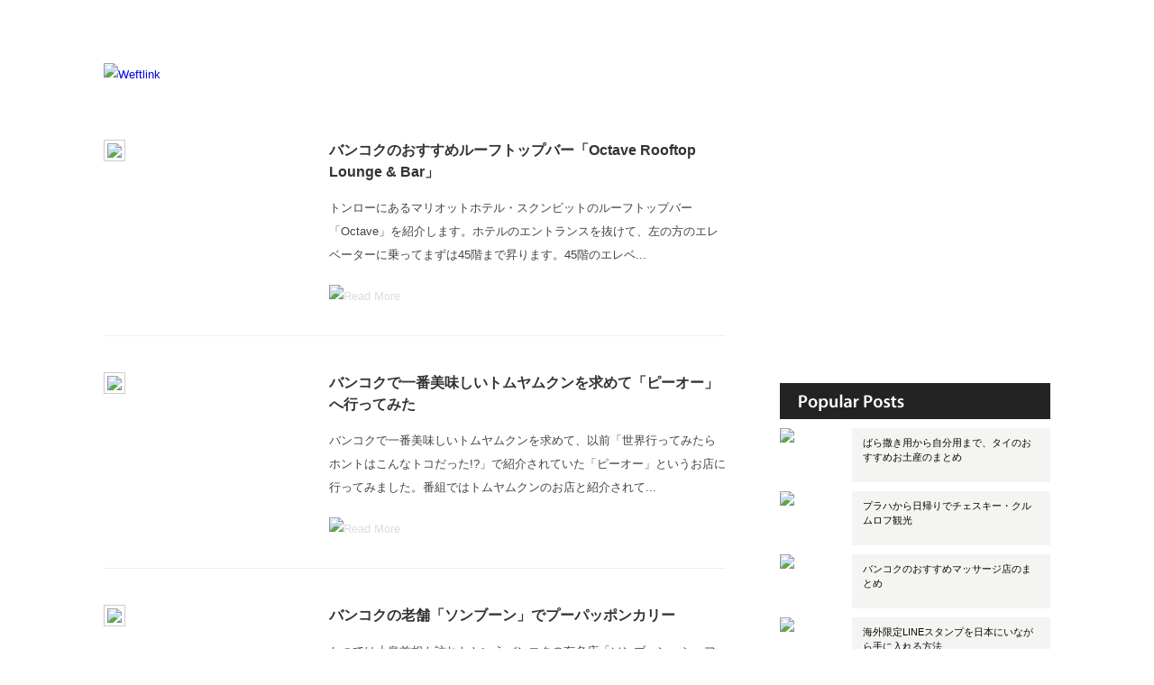

--- FILE ---
content_type: text/html
request_url: http://weftlink.com/
body_size: 7305
content:
<?xml version="1.0" encoding="UTF-8" ?>
<!DOCTYPE html PUBLIC "-//W3C//DTD XHTML 1.0 Strict//EN" "http://www.w3.org/TR/xhtml1/DTD/xhtml1-strict.dtd">
<html xmlns="http://www.w3.org/1999/xhtml" xml:lang="ja" lang="ja" dir="ltr" xmlns:og="http://ogp.me/ns#" xmlns:mixi="http://mixi-platform.com/ns#" xmlns:fb="http://www.facebook.com/2008/fbml">
<head>
<meta http-equiv="Content-Type" content="text/html; charset=utf-8" />
<meta http-equiv="Content-Style-Type" content="text/css" />
<meta name="viewport" content="width=device-width" />
<meta name="description" content="旅,写真,RX1,海外プリペイドSIMを扱うブログ" />
<meta name="keywords" content="weftlink, tokyo, japan, travel, photography, sim, airline" />
<meta name="author" content="Weftlink" />
<link rel="alternate" type="application/atom+xml" title="Recent Entries" href="http://www.weftlink.com/atom.xml" />
<link rel="shortcut icon" href="/favicon.ico" />
<link rel="stylesheet" href="/css/common.css" type="text/css" media="screen, tv, projection" />
<link rel="stylesheet" href="/css/print.css" type="text/css" media="print" />
<link rel="stylesheet" href="/css/jquery.fancybox-1.2.6.css" type="text/css" media="all" />
<script type="text/javascript" src="/js/mt.js"></script>
<script type="text/javascript" src="/js/common.js"></script>
<script type="text/javascript" src="http://www.google.com/jsapi"></script>
<script src="//ajax.googleapis.com/ajax/libs/jquery/1.8.1/jquery.min.js"></script>
<script type="text/javascript" src="/js/jquery.fancybox-1.2.6.js"></script>
<script type="text/javascript" src="/js/jquery.fancybox-1.2.6.pack.js"></script>
<script language="javascript">
$(document).ready(function() {
	$("a.zoom").fancybox({
		'overlayOpacity':0.7,
		'overlayColor':'#000'
	});
});
</script>
<script language="javascript">
$(document).ready(function(){
	$("#areaBacktotop").hide();
	$(function () {
		$(window).scroll(function () {
			if ($(this).scrollTop() > 1000) {
				$('#areaBacktotop').fadeIn();
			} else {
				$('#areaBacktotop').fadeOut();
			}
		});
		$('#areaBacktotop').click(function () {
			$('body,html').animate({
				scrollTop: 0
			}, 800);
			return false;
		});
	});
});
</script>

<title>Weftlink</title>
<!-- Google Tag Manager -->
<script>(function(w,d,s,l,i){w[l]=w[l]||[];w[l].push({'gtm.start':
new Date().getTime(),event:'gtm.js'});var f=d.getElementsByTagName(s)[0],
j=d.createElement(s),dl=l!='dataLayer'?'&l='+l:'';j.async=true;j.src=
'https://www.googletagmanager.com/gtm.js?id='+i+dl;f.parentNode.insertBefore(j,f);
})(window,document,'script','dataLayer','GTM-THDZFH');</script>
<!-- End Google Tag Manager -->
</head>

<body>

<!-- Google Tag Manager (noscript) -->
<noscript><iframe src="https://www.googletagmanager.com/ns.html?id=GTM-THDZFH"
height="0" width="0" style="display:none;visibility:hidden"></iframe></noscript>
<!-- End Google Tag Manager (noscript) -->

<div id="wrapper">

<div id="header">
<h1><a href="/"><img src="/image/title.png" alt="Weftlink" width="228" height="25" /></a></h1>
</div>

<div id="main">

<div class="entry">
<div class="thumbnail">
<a href="http://www.weftlink.com/2015/07/000238.php"><img src="http://www.weftlink.com/photo/2015070801.jpg" width="200" /></a>
</div>
<div class="summary">
<h2><a href="http://www.weftlink.com/2015/07/000238.php">バンコクのおすすめルーフトップバー「Octave Rooftop Lounge & Bar」</a></h2>
<p>トンローにあるマリオットホテル・スクンビットのルーフトップバー「Octave」を紹介します。ホテルのエントランスを抜けて、左の方のエレベーターに乗ってまずは45階まで昇ります。45階のエレベ...</p>
<p><a href="http://www.weftlink.com/2015/07/000238.php"><img src="/image/btn_readmore.gif" width="150" height="30" alt="Read More" /></a></p>
</div>
</div>

<div class="entry">
<div class="thumbnail">
<a href="http://www.weftlink.com/2015/07/000237.php"><img src="http://www.weftlink.com/photo/2015070601.jpg" width="200" /></a>
</div>
<div class="summary">
<h2><a href="http://www.weftlink.com/2015/07/000237.php">バンコクで一番美味しいトムヤムクンを求めて「ピーオー」へ行ってみた</a></h2>
<p>バンコクで一番美味しいトムヤムクンを求めて、以前「世界行ってみたらホントはこんなトコだった!?」で紹介されていた「ピーオー」というお店に行ってみました。番組ではトムヤムクンのお店と紹介されて...</p>
<p><a href="http://www.weftlink.com/2015/07/000237.php"><img src="/image/btn_readmore.gif" width="150" height="30" alt="Read More" /></a></p>
</div>
</div>

<div class="entry">
<div class="thumbnail">
<a href="http://www.weftlink.com/2015/06/000236.php"><img src="http://www.weftlink.com/photo/2015060106.jpg" width="200" /></a>
</div>
<div class="summary">
<h2><a href="http://www.weftlink.com/2015/06/000236.php">バンコクの老舗「ソンブーン」でプーパッポンカリー</a></h2>
<p>かつては小泉首相も訪れたというバンコクの有名店「ソンブーン・シーフード」。市内にいくつか支店があるものの、どこもアクセスが悪く、かといってタクシーを利用すると、マージン目当てにソンブーンの偽...</p>
<p><a href="http://www.weftlink.com/2015/06/000236.php"><img src="/image/btn_readmore.gif" width="150" height="30" alt="Read More" /></a></p>
</div>
</div>

<div class="entry">
<div class="thumbnail">
<a href="http://www.weftlink.com/2015/03/000235.php"><img src="http://www.weftlink.com/photo/2015031801.jpg" width="200" /></a>
</div>
<div class="summary">
<h2><a href="http://www.weftlink.com/2015/03/000235.php">ばら撒き用から自分用まで、タイのおすすめお土産のまとめ</a></h2>
<p>2000年に初めて訪れて以来、タイはもう20回近く訪れています。そんなタイのおすすめお土産を、ばら撒き用のものから自分用に買って帰るお気に入りのものまで、いくつか紹介します。 まずはスーパー...</p>
<p><a href="http://www.weftlink.com/2015/03/000235.php"><img src="/image/btn_readmore.gif" width="150" height="30" alt="Read More" /></a></p>
</div>
</div>

<div class="entry">
<div class="thumbnail">
<a href="http://www.weftlink.com/2015/03/000234.php"><img src="http://www.weftlink.com/photo/2015031401.jpg" width="200" /></a>
</div>
<div class="summary">
<h2><a href="http://www.weftlink.com/2015/03/000234.php">ドコモからIIJmioへMNPしてSIMフリーiPhone 6で「みおふぉん」を使い始めてみた</a></h2>
<p>ようやくドコモを解約するのに違約金がかからない月になったので、MNPでIIJmioへ転出することにしました。MNPの手順は通常のキャリア間の場合と同じく、まずは転出元のドコモショップでMNP...</p>
<p><a href="http://www.weftlink.com/2015/03/000234.php"><img src="/image/btn_readmore.gif" width="150" height="30" alt="Read More" /></a></p>
</div>
</div>

<div class="entry">
<div class="thumbnail">
<a href="http://www.weftlink.com/2015/02/000233.php"><img src="http://www.weftlink.com/photo/2015022601.jpg" width="200" /></a>
</div>
<div class="summary">
<h2><a href="http://www.weftlink.com/2015/02/000233.php">バンコクのiStudioでSIMフリーiPhone 6の購入とVAT還付手続き</a></h2>
<p>iPhone 5sはLTEの対応周波数が異なるモデルが6種あり、なかなか複雑でしたが、iPhone 6は3種になりシンプルになっ...たかと思いきや、そうではなかった。同モデルでもCDMA版...</p>
<p><a href="http://www.weftlink.com/2015/02/000233.php"><img src="/image/btn_readmore.gif" width="150" height="30" alt="Read More" /></a></p>
</div>
</div>

<div class="entry">
<div class="thumbnail">
<a href="http://www.weftlink.com/2015/02/000232.php"><img src="http://www.weftlink.com/photo/2015022401.jpg" width="200" /></a>
</div>
<div class="summary">
<h2><a href="http://www.weftlink.com/2015/02/000232.php">移転したアジア・ハーブ・アソシエーションのプロンポン店へ行ってみた</a></h2>
<p>昨年末、バンコク在住の友人からアジア・ハーブ・アソシエーションのプロンポン店が移転したとの情報を入手し、今月タイを訪れた際に新店舗へ行ってみました。旧店舗と同じ通り（スクンビット・ソイ24）...</p>
<p><a href="http://www.weftlink.com/2015/02/000232.php"><img src="/image/btn_readmore.gif" width="150" height="30" alt="Read More" /></a></p>
</div>
</div>

<div class="entry">
<div class="thumbnail">
<a href="http://www.weftlink.com/2015/02/000231.php"><img src="http://www.weftlink.com/photo/2015022201.jpg" width="200" /></a>
</div>
<div class="summary">
<h2><a href="http://www.weftlink.com/2015/02/000231.php">京都の建仁寺で御朱印帳を購入</a></h2>
<p>祇園の町中にある日本最古の禅寺、建仁寺。京都五山の第三位という格、その歴史からは想像できないほど自由なお寺です。お堂のなかは撮影禁止のお寺が多いなか、建仁寺は撮影OK。「風神雷神図屏風」「雲...</p>
<p><a href="http://www.weftlink.com/2015/02/000231.php"><img src="/image/btn_readmore.gif" width="150" height="30" alt="Read More" /></a></p>
</div>
</div>

<div class="entry">
<div class="thumbnail">
<a href="http://www.weftlink.com/2015/02/000230.php"><img src="http://www.weftlink.com/photo/2015022301.jpg" width="200" /></a>
</div>
<div class="summary">
<h2><a href="http://www.weftlink.com/2015/02/000230.php">ハワイでGigSky SIMを使ってみた</a></h2>
<p>世界100カ国以上で使えるGigSkyという便利なSIMカードがあります。キャリアプロファイルはイタリアのTIMで、各国の指定業者の回線をローミングしてデータ通信を行う仕組み。短期間で複数国...</p>
<p><a href="http://www.weftlink.com/2015/02/000230.php"><img src="/image/btn_readmore.gif" width="150" height="30" alt="Read More" /></a></p>
</div>
</div>

<div class="entry">
<div class="thumbnail">
<a href="http://www.weftlink.com/2015/02/000229.php"><img src="http://www.weftlink.com/photo/2015022101.jpg" width="200" /></a>
</div>
<div class="summary">
<h2><a href="http://www.weftlink.com/2015/02/000229.php">タイでdacのインターネット1週間使い放題プランを使ってみた</a></h2>
<p>2014年11月と2015年2月にdtacのプリペイドSIMカードを利用してみました。いつもTrueMoveなのでたまには気分を変えて。SIMの購入場所はスワンナプーム国際空港の到着フロアの...</p>
<p><a href="http://www.weftlink.com/2015/02/000229.php"><img src="/image/btn_readmore.gif" width="150" height="30" alt="Read More" /></a></p>
</div>
</div>

<div class="entry">
<div class="thumbnail">
<a href="http://www.weftlink.com/2014/10/000228.php"><img src="http://www.weftlink.com/photo/2014100100.jpg" width="200" /></a>
</div>
<div class="summary">
<h2><a href="http://www.weftlink.com/2014/10/000228.php">SONY DSC-RX1を1年半使ってみて思うこと（作例100枚超）</a></h2>
<p>RX1を使い始めて1年半が経過しました。撮影枚数は約7,700枚。長い間使ってみて感じた良いところや悪いところ、使用感などの長期レポをつらつらと書いてみます。後半では、様々なシーンで撮りため...</p>
<p><a href="http://www.weftlink.com/2014/10/000228.php"><img src="/image/btn_readmore.gif" width="150" height="30" alt="Read More" /></a></p>
</div>
</div>

<div class="entry">
<div class="thumbnail">
<a href="http://www.weftlink.com/2014/09/000227.php"><img src="http://www.weftlink.com/photo/2014092001.jpg" width="200" /></a>
</div>
<div class="summary">
<h2><a href="http://www.weftlink.com/2014/09/000227.php">ロケ地はプラハ！竹内結子さん出演の秋限定プレモル「コクのブレンド」のCMが公開</a></h2>
<p>サントリーのプレミアムモルツの秋限定商品「コクのブレンド」のCMが始まりました。出演するのは竹内結子さん。商品の発売は9月16日（火）からだそうです。 プレスリリース：http://www....</p>
<p><a href="http://www.weftlink.com/2014/09/000227.php"><img src="/image/btn_readmore.gif" width="150" height="30" alt="Read More" /></a></p>
</div>
</div>

<div class="entry">
<div class="thumbnail">
<a href="http://www.weftlink.com/2014/08/000226.php"><img src="http://www.weftlink.com/photo/2014082001.jpg" width="200" /></a>
</div>
<div class="summary">
<h2><a href="http://www.weftlink.com/2014/08/000226.php">バンコクでカオソーイ食べ比べ！名店を3つご紹介</a></h2>
<p>カオソーイはココナッツ風味のカレーヌードルで、タイ北部チェンマイの伝統料理です。まろやかな辛さがクセになります。バンコクではフードコートで時々見かけるものの、食べられるレストランは案外少ない...</p>
<p><a href="http://www.weftlink.com/2014/08/000226.php"><img src="/image/btn_readmore.gif" width="150" height="30" alt="Read More" /></a></p>
</div>
</div>

<div class="entry">
<div class="thumbnail">
<a href="http://www.weftlink.com/2014/08/000225.php"><img src="http://www.weftlink.com/photo/2014081901.jpg" width="200" /></a>
</div>
<div class="summary">
<h2><a href="http://www.weftlink.com/2014/08/000225.php">カンボジアでSmartのTraveller SIMをSIMフリーiPhone 5sで使う方法</a></h2>
<p>2012年12月のハーフマラソン以来、1年8ヶ月ぶりにカンボジアへ行ってきました。前回はMobitelのプリペイドSIMを使いましたが、今回はブログネタのためにSmartを選択。今年カンボジ...</p>
<p><a href="http://www.weftlink.com/2014/08/000225.php"><img src="/image/btn_readmore.gif" width="150" height="30" alt="Read More" /></a></p>
</div>
</div>

<div class="entry">
<div class="thumbnail">
<a href="http://www.weftlink.com/2014/08/000224.php"><img src="http://www.weftlink.com/photo/2014081301.jpg" width="200" /></a>
</div>
<div class="summary">
<h2><a href="http://www.weftlink.com/2014/08/000224.php">わずか900円！タイでTrueMoveのデータ通信7日間使い放題プランをSIMフリーiPhone 5sで使うの巻</a></h2>
<p>夏休みにタイに行ってきました。iPhone 4SとiOS5,iOS6の組み合わせでTrueMoveのプリペイドSIMを使う方法は過去に何度か記事にしましたが、iPhone 5sとiOS7の組...</p>
<p><a href="http://www.weftlink.com/2014/08/000224.php"><img src="/image/btn_readmore.gif" width="150" height="30" alt="Read More" /></a></p>
</div>
</div>

<div id="pager">
<span class="current_page">1</span><a href="http://www.weftlink.com/index_2.php" class="link_page">2</a><a href="http://www.weftlink.com/index_3.php" class="link_page">3</a><a href="http://www.weftlink.com/index_4.php" class="link_page">4</a><a href="http://www.weftlink.com/index_5.php" class="link_page">5</a><a href="http://www.weftlink.com/index_6.php" class="link_page">6</a><a href="http://www.weftlink.com/index_7.php" class="link_page">7</a><a href="http://www.weftlink.com/index_8.php" class="link_page">8</a><a href="http://www.weftlink.com/index_9.php" class="link_page">9</a><a href="http://www.weftlink.com/index_2.php" class="link_next">&gt;</a>
</div>
</div>

<div id="menu">

<div class="areaBanner">
<script async src="//pagead2.googlesyndication.com/pagead/js/adsbygoogle.js"></script>
<ins class="adsbygoogle"
     style="display:inline-block;width:300px;height:250px"
     data-ad-client="ca-pub-5705095166456474"
     data-ad-slot="2839877936"></ins>
<script>
(adsbygoogle = window.adsbygoogle || []).push({});
</script>
</div>

<div id="areaPopular">
<h3><img src="http://www.weftlink.com/image/title_popular.gif" alt="Popular Posts" width="300" height="40" /></h3>

<div class="popularEntry">
<p class="thumbnail"><a href="http://www.weftlink.com/2015/03/000235.php"><img src="http://www.weftlink.com/photo/2015031801.jpg" height="60" /></a></p>
<p class="title"><a href="http://www.weftlink.com/2015/03/000235.php">ばら撒き用から自分用まで、タイのおすすめお土産のまとめ</a></p>
</div>
<div class="popularEntry">
<p class="thumbnail"><a href="http://www.weftlink.com/2013/10/000199.php"><img src="http://www.weftlink.com/photo/2013102923.jpg" height="60" /></a></p>
<p class="title"><a href="http://www.weftlink.com/2013/10/000199.php">プラハから日帰りでチェスキー・クルムロフ観光</a></p>
</div>
<div class="popularEntry">
<p class="thumbnail"><a href="http://www.weftlink.com/2013/08/000184.php"><img src="http://www.weftlink.com/photo/2013082211.jpg" height="60" /></a></p>
<p class="title"><a href="http://www.weftlink.com/2013/08/000184.php">バンコクのおすすめマッサージ店のまとめ</a></p>
</div>
<div class="popularEntry">
<p class="thumbnail"><a href="http://www.weftlink.com/2014/05/000215.php"><img src="http://www.weftlink.com/photo/2014052201.jpg" height="60" /></a></p>
<p class="title"><a href="http://www.weftlink.com/2014/05/000215.php">海外限定LINEスタンプを日本にいながら手に入れる方法</a></p>
</div>
<div class="popularEntry">
<p class="thumbnail"><a href="http://www.weftlink.com/2014/10/000228.php"><img src="http://www.weftlink.com/photo/2014100100.jpg" height="60" /></a></p>
<p class="title"><a href="http://www.weftlink.com/2014/10/000228.php">SONY DSC-RX1を1年半使ってみて思うこと（作例100枚超）</a></p>
</div>
<div class="popularEntry">
<p class="thumbnail"><a href="http://www.weftlink.com/2013/10/000198.php"><img src="http://www.weftlink.com/photo/2013101719.jpg" height="60" /></a></p>
<p class="title"><a href="http://www.weftlink.com/2013/10/000198.php">プラハの公共交通機関について</a></p>
</div>
<div class="popularEntry">
<p class="thumbnail"><a href="http://www.weftlink.com/2013/10/000187.php"><img src="http://www.weftlink.com/photo/2013100607.jpg" height="60" /></a></p>
<p class="title"><a href="http://www.weftlink.com/2013/10/000187.php">プラハのヴァーツラフ・ハヴェル・プラハ国際空港から市内中心部までの移動について</a></p>
</div>
<div class="popularEntry">
<p class="thumbnail"><a href="http://www.weftlink.com/2013/10/000186.php"><img src="http://www.weftlink.com/photo/2013100603.jpg" height="60" /></a></p>
<p class="title"><a href="http://www.weftlink.com/2013/10/000186.php">プラハでの両替について</a></p>
</div>
<div class="popularEntry">
<p class="thumbnail"><a href="http://www.weftlink.com/2013/05/000179.php"><img src="http://www.weftlink.com/photo/2013050801.jpg" height="60" /></a></p>
<p class="title"><a href="http://www.weftlink.com/2013/05/000179.php">タイでTrue MoveのプリペイドSIMをSIMフリーiPhone 4Sで使う（2013年5月）</a></p>
</div>
<div class="popularEntry">
<p class="thumbnail"><a href="http://www.weftlink.com/2014/06/000216.php"><img src="http://www.weftlink.com/photo/2014061137.jpg" height="60" /></a></p>
<p class="title"><a href="http://www.weftlink.com/2014/06/000216.php">プラハから日帰りでドレスデン観光</a></p>
</div>
</div>

<div id="areaCategories">
<h3><img src="http://www.weftlink.com/image/title_categories.gif" alt="Categories" width="300" height="40" /></h3>
<ul>
<li><a href="http://www.weftlink.com/apple/">Apple / Mac / iPhone (9)</a></li>
<li><a href="http://www.weftlink.com/interior/">インテリア / 家具 / 家電 (3)</a></li>
<li><a href="http://www.weftlink.com/fashion/">ファッション / 小物 (7)</a></li>
<li><a href="http://www.weftlink.com/f1/">F1 (3)</a></li>
<li><a href="http://www.weftlink.com/camera/">カメラ (19)</a></li>
<li><a href="http://www.weftlink.com/travel/">旅行全般 / 旅行記 (24)</a></li>
<li><a href="http://www.weftlink.com/airline/">エアライン / 搭乗記 (11)</a></li>
<li><a href="http://www.weftlink.com/airport/">空港 / ラウンジ (8)</a></li>
<li><a href="http://www.weftlink.com/hotel/">ホテル (15)</a></li>
<li><a href="http://www.weftlink.com/mobile/">モバイル / 海外プリペイドSIM (13)</a></li>
<li><a href="http://www.weftlink.com/thailand/">タイ (34)</a></li>
<li><a href="http://www.weftlink.com/cambodia/">カンボジア (12)</a></li>
<li><a href="http://www.weftlink.com/myanmar/">ミャンマー (4)</a></li>
<li><a href="http://www.weftlink.com/laos/">ラオス (2)</a></li>
<li><a href="http://www.weftlink.com/nepal/">ネパール (4)</a></li>
<li><a href="http://www.weftlink.com/hongkong/">香港 (4)</a></li>
<li><a href="http://www.weftlink.com/macau/">マカオ (2)</a></li>
<li><a href="http://www.weftlink.com/korea/">韓国 (1)</a></li>
<li><a href="http://www.weftlink.com/italy/">イタリア (1)</a></li>
<li><a href="http://www.weftlink.com/croatia/">クロアチア (2)</a></li>
<li><a href="http://www.weftlink.com/finland/">フィンランド (2)</a></li>
<li><a href="http://www.weftlink.com/czech/">チェコ (16)</a></li>
<li><a href="http://www.weftlink.com/germany/">ドイツ (1)</a></li>
<li><a href="http://www.weftlink.com/hawaii/">ハワイ (1)</a></li>
<li><a href="http://www.weftlink.com/kyoto/">京都 (1)</a></li>
</ul>
</div>
<div class="areaBanner">
<a href="https://bitflyer.jp?bf=vlmlmznc" target="_blank"><img src="https://bitflyer.jp/Images/Affiliate/affi_04_300x250.gif?201709" alt="bitFlyer ビットコインを始めるなら安心・安全な取引所で"></a>
</div>

<div id="areaMonthly">
<h3><img src="http://www.weftlink.com/image/title_monthly.gif" alt="Monthly Archives" width="300" height="40" /></h3>
<ul>
<li><a href="http://www.weftlink.com/2015/07/">2015年7月 (2)</a></li>
<li><a href="http://www.weftlink.com/2015/06/">2015年6月 (1)</a></li>
<li><a href="http://www.weftlink.com/2015/03/">2015年3月 (2)</a></li>
<li><a href="http://www.weftlink.com/2015/02/">2015年2月 (5)</a></li>
<li><a href="http://www.weftlink.com/2014/10/">2014年10月 (1)</a></li>
<li><a href="http://www.weftlink.com/2014/09/">2014年9月 (1)</a></li>
<li><a href="http://www.weftlink.com/2014/08/">2014年8月 (3)</a></li>
<li><a href="http://www.weftlink.com/2014/07/">2014年7月 (4)</a></li>
<li><a href="http://www.weftlink.com/2014/06/">2014年6月 (4)</a></li>
<li><a href="http://www.weftlink.com/2014/05/">2014年5月 (2)</a></li>
<li><a href="http://www.weftlink.com/2014/04/">2014年4月 (1)</a></li>
<li><a href="http://www.weftlink.com/2014/01/">2014年1月 (9)</a></li>
<li><a href="http://www.weftlink.com/2013/12/">2013年12月 (3)</a></li>
<li><a href="http://www.weftlink.com/2013/10/">2013年10月 (15)</a></li>
<li><a href="http://www.weftlink.com/2013/08/">2013年8月 (4)</a></li>
<li><a href="http://www.weftlink.com/2013/05/">2013年5月 (3)</a></li>
<li><a href="http://www.weftlink.com/2013/04/">2013年4月 (11)</a></li>
<li><a href="http://www.weftlink.com/2012/12/">2012年12月 (1)</a></li>
<li><a href="http://www.weftlink.com/2012/11/">2012年11月 (3)</a></li>
<li><a href="http://www.weftlink.com/2012/10/">2012年10月 (6)</a></li>
<li><a href="http://www.weftlink.com/2012/09/">2012年9月 (8)</a></li>
<li><a href="http://www.weftlink.com/2012/08/">2012年8月 (2)</a></li>
<li><a href="http://www.weftlink.com/2012/06/">2012年6月 (2)</a></li>
<li><a href="http://www.weftlink.com/2012/02/">2012年2月 (1)</a></li>
<li><a href="http://www.weftlink.com/2012/01/">2012年1月 (5)</a></li>
<li><a href="http://www.weftlink.com/2011/09/">2011年9月 (2)</a></li>
<li><a href="http://www.weftlink.com/2011/02/">2011年2月 (1)</a></li>
<li><a href="http://www.weftlink.com/2011/01/">2011年1月 (4)</a></li>
<li><a href="http://www.weftlink.com/2010/12/">2010年12月 (2)</a></li>
<li><a href="http://www.weftlink.com/2010/10/">2010年10月 (1)</a></li>
<li><a href="http://www.weftlink.com/2010/09/">2010年9月 (2)</a></li>
<li><a href="http://www.weftlink.com/2010/08/">2010年8月 (3)</a></li>
<li><a href="http://www.weftlink.com/2010/07/">2010年7月 (1)</a></li>
<li><a href="http://www.weftlink.com/2010/06/">2010年6月 (1)</a></li>
<li><a href="http://www.weftlink.com/2010/05/">2010年5月 (2)</a></li>
<li><a href="http://www.weftlink.com/2010/04/">2010年4月 (2)</a></li>
<li><a href="http://www.weftlink.com/2010/03/">2010年3月 (1)</a></li>
<li><a href="http://www.weftlink.com/2010/02/">2010年2月 (4)</a></li>
<li><a href="http://www.weftlink.com/2010/01/">2010年1月 (1)</a></li>
<li><a href="http://www.weftlink.com/2009/12/">2009年12月 (2)</a></li>
<li><a href="http://www.weftlink.com/2009/09/">2009年9月 (1)</a></li>
</ul>
</div>
<div id="areaBookmarks">
<h3><img src="http://www.weftlink.com/image/title_bookmarks.gif" alt="Bookmarks" width="300" height="40" /></h3>
<ul>
<li><a href="http://blog.livedoor.jp/perfectionist0519/" target="_blank">FINALIZE LIFE</a></li>
<li><a href="http://mantiddesign.com/" target="_blank">mBlog</a></li>
<li><a href="http://hammock.sub.jp/monochrome/" target="_blank">Monochrome days.</a></li>
</ul>
</div>
<div id="areaAuthor">
<h3><img src="http://www.weftlink.com/image/title_aboutme.gif" alt="About Me" width="300" height="40" /></h3>
<p><img src="http://www.weftlink.com/image/author.jpg" width="300" height="200" /></p>
<h4>SHIGE</h4>
<p>東京在住34歳のフリーのウェブデザイナー。趣味は旅行、写真、飛行機、F1、サッカー、カート、カジノ、海外ドラマなど。年に1〜2ヶ月を海外で過ごす生活を数年続けていて、将来的には海外への活動拠点の移動を計画中。また、F1好きが高じてカートを始めたのに、車の免許をもっていないことでも知られています。愛用機材はSONY RX1, Rolleiflex 2.8F (Planar), Hasselblad 500c/m, Contax T3など。お問い合わせは<a href="mailto:&#104;&#101;&#108;&#108;&#111;&#64;&#119;&#101;&#102;&#116;&#108;&#105;&#110;&#107;&#46;&#99;&#111;&#109;">こちら</a>。</p>
<ul>
<li><a href="https://twitter.com/shigetty" target="_blank"><img src="http://www.weftlink.com/image/twitter.png" width="30" height="30" /></a></li>
<li><a href="http://www.flickr.com/photos/30273216@N04/" target="_blank"><img src="http://www.weftlink.com/image/flickr.png" width="30" height="30" /></a></li>
<li><a href="http://www.weftlink.com/atom.xml" target="_blank"><img src="http://www.weftlink.com/image/rss.png" width="30" height="30" /></a></li>
</ul>
</div>
<div id="areaBacktotop">
<p><a href="#wrapper"><img src="http://www.weftlink.com/image/btn_backtotop.gif" alt="BACK TO TOP" width="300" height="60" /></a></p>
</div>

</div>

<div id="footer">
<p>Copyright &copy; 2006-2015 Weftlink All Rights Reserved.</p>
</div>
</div>
<!-- Google tag (gtag.js) -->
<script async src="https://www.googletagmanager.com/gtag/js?id=G-7TYDYPRJ54"></script>
<script>
  window.dataLayer = window.dataLayer || [];
  function gtag(){dataLayer.push(arguments);}
  gtag('js', new Date());

  gtag('config', 'G-7TYDYPRJ54');
</script>
<script type="text/javascript">
/* <![CDATA[ */
var google_conversion_id = 1012687696;
var google_custom_params = window.google_tag_params;
var google_remarketing_only = true;
/* ]]> */
</script>
<script type="text/javascript" src="//www.googleadservices.com/pagead/conversion.js">
</script>
<noscript>
<div style="display:inline;">
<img height="1" width="1" style="border-style:none;" alt="" src="//googleads.g.doubleclick.net/pagead/viewthroughconversion/1012687696/?value=0&amp;guid=ON&amp;script=0"/>
</div>
</noscript>

</body>
</html>

--- FILE ---
content_type: text/html; charset=utf-8
request_url: https://www.google.com/recaptcha/api2/aframe
body_size: 136
content:
<!DOCTYPE HTML><html><head><meta http-equiv="content-type" content="text/html; charset=UTF-8"></head><body><script nonce="Tuj268L4rhT7zUgCNPzngA">/** Anti-fraud and anti-abuse applications only. See google.com/recaptcha */ try{var clients={'sodar':'https://pagead2.googlesyndication.com/pagead/sodar?'};window.addEventListener("message",function(a){try{if(a.source===window.parent){var b=JSON.parse(a.data);var c=clients[b['id']];if(c){var d=document.createElement('img');d.src=c+b['params']+'&rc='+(localStorage.getItem("rc::a")?sessionStorage.getItem("rc::b"):"");window.document.body.appendChild(d);sessionStorage.setItem("rc::e",parseInt(sessionStorage.getItem("rc::e")||0)+1);localStorage.setItem("rc::h",'1769109908517');}}}catch(b){}});window.parent.postMessage("_grecaptcha_ready", "*");}catch(b){}</script></body></html>

--- FILE ---
content_type: text/css
request_url: http://weftlink.com/css/common.css
body_size: 2884
content:
/* ----------------------------------------------------------------
Weftlink CSS
Version: 4.3
Last Modified: May 30, 2014
----------------------------------------------------------------- */

/* ----------------------------------------------------------------
01. Utility
----------------------------------------------------------------- */

/**
 * Reset
 */

body,div,dl,dt,dd,ul,ol,li,h1,h2,h3,h4,h5,h6,pre,code,form,textarea,p,a,blockquote,th,td { margin: 0; padding: 0; }
table { border-collapse: collapse; border-spacing: 0; }
img { border: 0; }
address,caption,code,em,th { font-style: normal; font-weight: normal; }
li,dt,dd { list-style: none; }
a:focus { outline: none; }
caption,th { text-align: left; }
h1,h2,h3,h4,h5,h6 { font-size: 100%; font-weight: normal; }
q:before,q:after { content: '' }
sup { vertical-align: text-top; }
sub { vertical-align: text-bottom; }
input,textarea,select { font-family: inherit; font-size: inherit; font-weight: inherit; }
span,i,em { font-style: inherit; }

/**
 * Clearfix
 */

.clear { width:100%; }
.clear:after {
content: ""; 
display: block; 
clear: both;
}

/**
 * Lib
 */

.mgb0 { margin-bottom: 0!important; }
.mgb5 { margin-bottom: 5px!important; }
.mgb10 { margin-bottom: 10px!important; }
.mgb15 { margin-bottom: 15px!important; }
.mgb20 { margin-bottom: 20px!important; }
.mgb25 { margin-bottom: 25px!important; }
.mgb30 { margin-bottom: 30px!important; }
.mgb35 { margin-bottom: 35px!important; }
.mgb40 { margin-bottom: 40px!important; }
.mgb45 { margin-bottom: 45px!important; }
.mgb50 { margin-bottom: 50px!important; }
.mgb55 { margin-bottom: 55px!important; }
.mgb60 { margin-bottom: 60px!important; }
.mgb75 { margin-bottom: 65px!important; }
.mgb70 { margin-bottom: 70px!important; }
.mgb75 { margin-bottom: 75px!important; }
.mgb80 { margin-bottom: 80px!important; }
.mgb85 { margin-bottom: 85px!important; }
.mgb90 { margin-bottom: 90px!important; }
.mgb95 { margin-bottom: 95px!important; }
.mgb100 { margin-bottom: 100px!important; }

.tac { text-align: center!important; }
.tal { text-align: left!important; }
.tar { text-align: right!important; }
.fwb { font-weight: bold!important; }
.fwn { font-weight: normal!important; }
.vam { vertical-align: middle!important; }
.vat { vertical-align: top!important; }
.vab { vertical-align: bottom!important; }
.left { float: left!important; }
.right { float: right!important; }

a { text-decoration: none; }
a:hover { text-decoration: none; }

/* ----------------------------------------------------------------
02. Body & Wrapper
----------------------------------------------------------------- */

body {
color: #444;
text-align: center;
font-family: 'メイリオ', Meiryo, 'Lucida Grande', 'Myriad Pro', Geneva, Verdana, 'ヒラギノ角ゴ Pro W3', 'Hiragino Kaku Gothic Pro', 'ＭＳ ゴシック', 'MS Gothic', sans-serif!important;
font-size: 13px;
line-height: 26px;
background: #fff url("../image/bg.gif") top repeat-x;
}

@media screen and (max-width: 640px) {
body,th,td { font-size: 15px; }
}

#wrapper {
width: 1050px;
overflow: hidden;
text-align: left;
margin: 0 auto;
padding: 0;
}

/* ----------------------------------------------------------------
03. Header
----------------------------------------------------------------- */

#header {
width: 1050px;
height: 155px;
overflow: hidden;
margin: 0;
padding: 0;
}

#header h1 {
width: 228px;
height: 25px;
margin: 70px 0 0 0;
padding: 0;
}

@media screen and (max-width: 640px) {
#header { margin: 70px 0 0 20px; }
}

#header a:active, #header a:hover {
background: none;
}

/* ----------------------------------------------------------------
04. Main
----------------------------------------------------------------- */

#main {
float: left;
display: inline;
width: 690px;
overflow: hidden;
margin: 0;
padding: 0;
}

@media screen and (max-width: 640px) {
#main { margin: 0 0 0 20px }
}

#main a:link, #main a:visited {
color: #4169E1;
text-decoration: none;
}

#main a:active, #main a:hover {
color: #7191f1;
text-decoration: none;
}

#main a:link img, #main a:visited img,
#main a:active img, #main a:hover img {
color: #ddd;
text-decoration: none;
}

#main .entry {
clear: both;
float: left;
width: 690px;
margin: 0 0 40px 0;
padding: 0 0 10px 0;
border-bottom: 1px solid #eee;
}

#main .entry .thumbnail {
float: left;
width: 208px;
display: inline;
overflow: hidden;
background: url("../image/noimage.gif") top center no-repeat;
}

#main .entry .thumbnail img {
background: #fff;
border: 1px solid #ccc;
margin: 0;
padding: 3px;
}

#main .entry .summary {
float: right;
width: 440px;
display: inline;
}

#main .entry .summary p {
margin: 0 0 20px 0;
}

#main .entry .summary img {
margin: 0;
padding: 0;
border: none;
}

#main h2 {
color: #333;
font-size: 16px;
line-height: 24px;
font-weight: bold;
margin: 0 0 15px 0;
}

#main h2 a:link, #main h2 a:visited {
color: #333;
}

#main h2 a:active, #main h2 a:hover {
color: #999;
background: none;
}

#entryMain {
float: left;
display: inline;
width: 690px;
overflow: hidden;
margin: 0 0 20px 0;
padding: 0;
}

#entryMain h3 {
color: #333;
font-size: 16px;
line-height: 21px;
font-weight: bold;
border-left: 6px solid #2f3dc1;
margin: 30px 0 10px 0;
padding: 1px 0 1px 10px;
}

#entryMain p {
font-size: 13px;
line-height: 26px;
margin: 0 0 20px 0;
}

#entryMain p.date {
color: #999;
font-size: 11px;
font-style: italic;
margin: -10px 0 30px 0;
}

#entryMain p.exif {
font-size: 11px;
color: #999;
margin: -20px 0 30px 30px;
}

#entryMain .memo {
width: 568px;
background: #f5f5f5;
border: 2px solid #eee;
margin-left: 30px;
padding: 10px 20px;
}

#entryMain p.caution {
background: #f5f5f5;
border: 5px solid #eee;
padding: 10px 15px;
}

#entryMain .mini {
width: 368px;
}

#entryMain .w300 {
width: 300px;
}

#entryMain .w350 {
width: 350px;
}

#entryMain .w400 {
width: 400px;
}

#entryMain .w450 {
width: 450px;
}

#entryMain strong {
color: #333;
background: #c0f8f8;
font-weight: bold;
}

#entryMain img {
margin: 0 0 0 30px;
padding: 0;
}

#entryMain p img {
background: #fff;
border: 1px solid #ddd;
padding: 5px;
}

#main .relatedEntry img {
margin: 0;
padding: 0;
}

#main img.aff {
margin: 0;
padding: 0;
}

#entryMain small {
margin: 0 0 0 30px;
padding: 0;
}

#entryMain object {
margin: 0 0 0 30px;
padding: 6px;
}

#entryMain iframe {
margin: 0 0 0 30px;
border: 1px solid #ddd;
padding: 5px;
}

#entryMain ul {
margin: 0 0 20px 0;
padding: 0;
}

#entryMain ul li.catLabel {
font-weight: bold;
}

#entryMain ul li.catLabel a:link,
#entryMain ul li.catLabel a:visited {
color: #333;
text-decoration: none;
}

#entryMain ul li.catLabel a:active, 
#entryMain ul li.catLabel a:hover {
background: none;
text-decoration: underline;
}

#entryMain ul li.catLabel ul {
font-weight: normal;
}

#entryMain ul li.catLabel ul li {
margin: 0 0 5px 10px;
}

#entryMain table {
width:99%;
border-collapse: collapse;
border-top: 1px solid #eee;
border-left: 1px solid #eee;
margin:0 0 20px 0;
}

#entryMain td {
border-right: 1px solid #eee;
border-bottom: 1px solid #eee;
padding: 5px 10px;
}

#entryMain th {
border-right: 1px solid #eee;
border-bottom: 1px solid #eee;
padding: 5px 10px;
font-weight: bold;
background: #eee;
}


/**
 * Bottom
 */

#main #entryBottom {
clear: both;
float: left;
width: 690px;
border-top: 5px solid #333;
border-bottom: 5px solid #333;
margin: 0 0 30px 0;
padding: 0;
}

#main #entryShare {
clear: both;
float: left;
width: 690px;
border-bottom: 7px solid #eee;
margin: 0;
padding: 30px 0 20px 0;
}

#main #entryShare .ninja_onebutton {
margin: 0 0 0 170px;
}

#main #entryNeighbor {
clear: both;
float: left;
width: 690px;
background: url("../image/bg_neighbor.png") no-repeat;
background-position: 50% 41px;
margin: 0;
padding: 20px 0 25px 0;
}

#main #entryNeighbor .entryNext {
float: left;
width: 290px;
display: inline;
text-align: right;
background: url("../image/bg_next.png") no-repeat;
background-position: left 18px;
margin: 0;
padding: 0 0 0 20px;
}

#main #entryNeighbor .entryPrevious {
float: right;
width: 290px;
display: inline;
text-align: left;
background: url("../image/bg_previous.png") no-repeat;
background-position: right 18px;
margin: 0;
padding: 0 20px 0 0;
}

#main #entryNeighbor h3 {
font-weight: normal;
font-style: italic;
font-size: 12px;
color: #666;
margin: 0 0 5px 0;
padding: 0;
border-left: none;
}

#main #entryNeighbor h4 {
font-size: 14px;
line-height: 20px;
font-weight: bold;
margin: 0;
}

#main #entryNeighbor h4 a:link, #main #entryNeighbor h4 a:visited {
color: #333;
}

#main #entryNeighbor h4 a:active, #main #entryNeighbor h4 a:hover {
color: #999;
background: none;
}

/**
 * Ad
 */

#main #entryAd {
clear: both;
float: left;
width: 690px;
margin: 0 0 30px 0;
padding: 0;
}

/**
 * Trackback & Comment
 */

#relatedEntry {
clear: both;
margin: 0 0 40px 0;
padding: 0;
}

#main .relatedEntry {
height: 50px;
margin: 0 0 10px 0;
padding: 0;
}

#main .relatedEntry p {
font-size: 11px;
line-height: 16px;
}

#main .relatedEntry p.thumbnail {
float: left;
width: 80px;
height: 50px;
display: inline;
overflow: hidden;
background: url("../image/noimagesmall.gif");
margin: 0 15px 0 0;
padding: 0;
}

#main .relatedEntry h3 {
font-size: 12px;
line-height: 14px;
border-bottom: none;
margin: 0 0 4px 0;
padding: 0;
}

#trackbacks, #comments {
clear: both;
margin: 0 0 40px 0;
padding: 0;
}

#trackbacks p {
margin: 0;
padding: 0;
}

.comment {
clear: both;
margin: 0 0 30px 0;
}

.comment .author {
font-size: 14px;
font-weight: bold;
}
.comment .author a:link,
.comment .author a:visited {
color: #444;
}

.comment p {
margin: 0 0 5px 0;
padding: 0;
}

abbr.published {
color: #777;
}

.comments-open {
clear: both;
margin: 20px 0 0 0;
padding: 0;
}

.comments-open-content {
clear: both;
margin: 0;
padding: 0;
}

#comment-greeting {
margin: 0 0 5px 0;
}

.comments-open-content label {
display: block;
}

.comments-open-content input {
margin: 0 0 5px 0;
}

#comment-form-remember-me input {
float: left;
}

.comment-content {
border-bottom: 1px dotted #777;
}

.comment-content p {
margin: 0 0 15px 0;
}

.entry-author-comment .inner {
padding: 20px 30px 15px 30px;
background: #f4f4f2;
}

/**
 * Pager
 */

#pager {
float: left;
display: inline;
width: 690px;
overflow: hidden;
margin: 0 0 30px 0;
padding: 0;
}

#main #pager a {
text-decoration: none;
color: #fff;
display: inline-block;
background: #333;
margin: 0 5px 0 0;
padding: 4px 12px;
}

#main #pager a:hover, #main #pager a:active {
color: #fff;
display: inline-block;
background: #777;
margin: 0 5px 0 0;
padding: 4px 12px;
}

#main #pager span.current_page {
font-weight: bold;
color: #333;
display: inline-block;
background: #ddd;
margin: 0 5px 0 0;
padding: 4px 12px;
}

#main #pager span.disabled {
display:none;
}

/* ----------------------------------------------------------------
05. Menu
----------------------------------------------------------------- */

#menu {
float: right;
display: inline;
width: 300px;
overflow: hidden;
font-size: 11px;
margin: 0;
padding: 0;
}

#menu a:link, #menu a:visited {
color: #333;
}

#menu a:active, #menu a:hover {
color: #aaa;
border-bottom: 1px solid #ccc;
}

#menu h3 {
height: 40px;
margin: 0;
padding: 0;
}

#menu h4 {
font-size: 12px;
line-height: 14px;
font-weight: bold;
margin: 0 0 10px 0;
}

#menu p {
font-size: 11px;
line-height: 18px;
margin: 0 0 10px 0;
}

#menu ul {
margin: 10px 0 20px 20px;
}

#menu #areaPopular {
margin: 0 0 20px 0;
}

#menu .popularEntry {
clear: both;
height: 60px;
margin: 10px 0 10px 0;
}

#menu .popularEntry p.thumbnail {
float: left;
width: 70px;
height: 60px;
display: inline;
overflow: hidden;
background: #fff;
margin: 0 10px 0 0;
}

#menu .popularEntry p.title {
float: right;
height: 44px;
width: 196px;
display: inline;
font-size: 11px;
line-height: 16px;
background: #f4f4f2;
margin: 0;
padding: 8px 12px 8px 12px;
}

#menu .popularEntry a:link, #menu .popularEntry a:visited {
color: #080808;
text-decoration: none;
}

#menu .popularEntry a:active, #menu .popularEntry a:hover {
color: #999999;
text-decoration: none;
border-bottom: none;
}

#menu #areaAuthor {
overflow: hidden;
margin: 0 0 20px 0;
}

#menu #areaAuthor ul {
margin: 0;
}

#menu #areaAuthor ul li {
float: left;
margin: 0 5px 0 0;
}

#menu #areaAuthor a:link, #menu #areaAuthor a:visited {
color: #4169E1;
text-decoration: underline;
}

#menu #areaAuthor a:active, #menu #areaAuthor a:hover {
color: #7191f1;
text-decoration: underline;
border-bottom: none;
}

#menu .areaBanner {
width: 300px;
height: 250px;
margin: 0 0 20px 0;
}

#menu .areaBigBanner {
width: 300px;
margin: 0 0 20px 0;
}

#menu #areaBacktotop {
display: none;
position: fixed;
bottom: 0;
width: 300px;
height: 60px;
cursor: pointer;
overflow: hidden;
z-index: 9999;
width: 300px;
}

/* ----------------------------------------------------------------
06. Footer
----------------------------------------------------------------- */

#footer {
clear: both;
width: 950px;
height: 60px;
margin: 0;
}

#footer p {
font-size: 10px;
line-height: 60px;
margin: 0;
}

--- FILE ---
content_type: text/css
request_url: http://weftlink.com/css/print.css
body_size: 1446
content:
/* ------------------------------
Weftlink CSS
Version: 1.1
Date: Jan. 5, 2010
------------------------------ */

body {
text-align: left;
color: #444;
font-size: 12px;
line-height: 20px;
font-family: 'Lucida Grande', 'Myriad Pro', Geneva, Verdana, 'ヒラギノ角ゴ Pro W3', 'Hiragino Kaku Gothic Pro', 'メイリオ', 'Meiryo', 'ＭＳ ゴシック', 'MS Gothic', sans-serif;
margin: 0;
padding: 0;
}

#wrapper {
width: 100%;
overflow: hidden;
margin: 0 auto;
padding: 0;
}

/* Common
---------------------------------------- */
#content a:link, #content a:visited {
color: #09f;
text-decoration: none;
border-bottom: 1px dotted #09f;
}

#content a:active, #content a:hover {
color: #0cf;
text-decoration: none;
border-bottom: none;
}

p {
margin: 0 0 10px 0;
padding: 0;
}

ul {
margin: 0 0 10px 0;
padding: 0;
}

ul li {
list-style: none;
margin: 0;
padding: 0;
}

table {
margin: 0 0 15px 0;
padding: 0;
}

table th {
width: 60px;
font-weight: normal;
vertical-align: top;
}

img {
vertical-align: top;
border: 0;
margin: 0;
padding: 0;
}

img.left {
float: left;
border: 1px solid #ccc;
margin: 0 8px 5px 0;
padding: 2px;
}

img.right {
float: right;
border: 1px solid #ccc;
margin: 0 0 5px 8px;
padding: 2px;
}

.caption {  
position: relative;  
}  

.caption p {  
position: absolute;
left: 0;
bottom: 0;
opacity: .7;
color: #fff;
font-size: 10px;  
background: #000; 
margin: 0;
padding: 5px 10px;
} 

/* Header
---------------------------------------- */
#header {
float: left;
display: inline;
width: 550px;
height: 50px;
margin: 0;
padding: 0;
}

/* Title
---------------------------------------- */
#title {
display: none;
}

/* Navi
---------------------------------------- */
#navi {
display: none;
}

/* Content
---------------------------------------- */
#content {
float: left;
display: inline;
width: 100%;
overflow: hidden;
background: #fff;
margin: 0;
padding: 0;
}

/* Menu
---------------------------------------- */
#menu {
display: none;
}

/* Main
---------------------------------------- */
#main {
float: left;
display: inline;
width: 100%;
overflow: hidden;
margin: 0;
padding: 0;
}

#main h2 {
font-size: 14px;
line-height: 14px;
font-weight: bold;
margin: 0 0 7px 0;
padding: 0;
}

#main h3 {
font-size: 12px;
line-height: 12px;
font-weight: bold;
margin: 0 0 6px 0;
padding: 0;
}

.entry {
clear: both;
float: left;
display: inline;
width: 100%;
border: none;
margin: 0 0 15px 0;
padding: 0;
}

.entryTitle {
clear: both;
float: left;
width: 100%;
display: inline;
font-family: 'Garamond Premier Pro', 'Adobe Garamond', 'Garamond', Goudy, Caslon, 'ヒラギノ 明朝 Pro W3', 'Hiragino Mincho Pro', 'ＭＳ 明朝', 'MS Mincho', serif;
border-bottom: 1px solid #efefef;
margin: 0 0 15px 0;
padding: 0;
}

#main .entryTitle h2 {
font-size: 19px;
line-height: 20px;
font-weight: normal;
margin: 0 0 11px 0;
padding: 0;
}

#main .entryTitle h2 a:link, #main .entryTitle h2 a:visited {
color: #333;
border-bottom: none;
text-decoration: none;
}
#main .entryTitle h2 a:active, #main .entryTitle h2 a:hover {
color: #999;
border-bottom: none;
text-decoration: none;
}

#main .entryTitle p {
color: #aaa;
font-size: 12px;
line-height: 12px;
margin: 0 0 12px 0;
padding: 0;
}

#main .entryMain {
clear: both;
float: left;
display: inline;
font-family: 'Lucida Grande', 'Myriad Pro', Geneva, Verdana, 'ヒラギノ角ゴ Pro W3', 'Hiragino Kaku Gothic Pro', 'メイリオ', 'Meiryo', 'MS ゴシック', 'MS Gothic', sans-serif;
margin: 0;
padding: 0;
}

#main .entryMain p.caption {
_zoom: 1;
overflow: hidden;
}

#main .entryMain p#portfolio {
text-align: center;
}

#main .entryMain p#portfolio img {
margin: 0 15px 15px 15px;
}

#main .entryMain p#portfolio img.bottom {
margin: 0 15px 0 15px;
}

#main .entryMain ul.photo {
clear: both;
float: left;
display: inline;
width: 509px;
margin: 0 0 0 -9px;
padding: 0;
}

#main .entryMain ul.photo li {
float: left;
width: 45px;
height: 45px;
diplay: block;
overflow: hidden;
text-align: center;
border: 1px solid #ccc;
margin: 0 0 9px 9px;
padding: 0;
}

#main .entryMain ul.photo li img {
margin: 0;
padding: 0;
}

.entryMore {
clear: both;
float: left;
display: inline;
border-top: 1px solid #efefef;
margin: 5px 0 10px 0;
padding: 0;
}

#main .entryMore a:link, #main .entryMore a:visited {
color: #333;
border-bottom: none;
text-decoration: none;
}
#main .entryMore a:active, #main .entryMore a:hover {
color: #999;
border-bottom: none;
text-decoration: none;
}

#main .entryMore p {
font-style: italic;
font-size: 11px;
line-height: 11px;
margin: 15px 0 0 0;
padding: 0;
}
*html #main .entryMore p {
margin: 15px 0 10px 0;
}
*:first-child+html #main .entryMore p {
margin: 15px 0 10px 0;
}

.entryShare {
display: none;
}

.entryAd {
display: none;
}

/* Trackback & Comment
---------------------------------------- */
#trackbacks, #comments-open {
display: none;
}

#trackbacks p {
margin: 0;
padding: 0;
}

.comment {
clear: both;
float: left;
width: 506px;
display: inline;
overflow: hidden;
border: 2px solid #efefef;
margin: 0 0 5px 0;
padding: 10px;
}

.comment .author {
font-weight: bold;
}

.comment p {
margin: 0 0 5px 0;
padding: 0;
}

abbr.published {
color: #aaa;
}

.comments-open {
clear: both;
float: left;
width: 500px;
display: inline;
overflow: hidden;
margin: 20px 0 0 0;
padding: 0;
}

.comments-open-content {
clear: both;
float: left;
width: 500px;
display: inline;
overflow: hidden;
margin: 0;
padding: 0;
}

#comment-greeting {
margin: 0 0 5px 0;
}

.comments-open-content label {
display: block;
}

.comments-open-content input {
margin: 0 0 5px 0;
}

#comment-form-remember-me input {
float: left;
}

/* Pager
---------------------------------------- */
#pager {
display: none;
}

/* Pagetop
---------------------------------------- */
#pagetop {
display: none;
}

/* Footer
---------------------------------------- */
#footer {
display: none;
}


--- FILE ---
content_type: application/javascript
request_url: http://weftlink.com/js/common.js
body_size: 666
content:
function show(target){
	if($(target).style.display == "block"){
		$(target).style.display = "none";
	}else{
		$(target).style.display = "block";
	}
}

function hide(target){
	if($(target).style.display == "none"){
		$(target).style.display = "block";
	}else{
		$(target).style.display = "none";
	}
}

function slowdownScroll() {
   if(navigator.appName == "Microsoft Internet Explorer" && document.compatMode == "CSS1Compat") {
      sctop = document.body.parentNode.scrollTop;
   }
   else if(window.pageYOffset){
      sctop = window.pageYOffset;
   } else {
      sctop = document.body.scrollTop;
   }

   if(sctop){
      scup = Math.ceil(sctop*.2);
      scrollBy(0,-scup);
      if (sctop-scup) setTimeout("slowdownScroll()",20);
   }
}


function initRollovers() {
	if (!document.getElementById) return
	
	var aPreLoad = new Array();
	var sTempSrc;
	var aImages = document.getElementsByTagName('img');

	for (var i = 0; i < aImages.length; i++) {		
		if (aImages[i].className == 'rollover') {
			var src = aImages[i].getAttribute('src');
			var ftype = src.substring(src.lastIndexOf('.'), src.length);
			var hsrc = src.replace(ftype, '_on'+ftype);

			aImages[i].setAttribute('hsrc', hsrc);
			
			aPreLoad[i] = new Image();
			aPreLoad[i].src = hsrc;
			
			aImages[i].onmouseover = function() {
				sTempSrc = this.getAttribute('src');
				this.setAttribute('src', this.getAttribute('hsrc'));
			}	
			
			aImages[i].onmouseout = function() {
				if (!sTempSrc) sTempSrc = this.getAttribute('src').replace('_on'+ftype, ftype);
				this.setAttribute('src', sTempSrc);
			}
		}
	}
}

window.onload = initRollovers;
